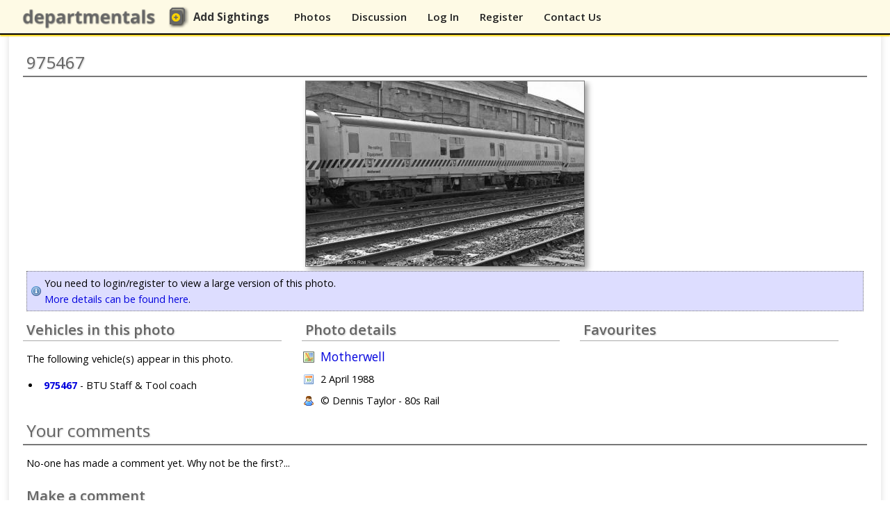

--- FILE ---
content_type: text/html; charset=UTF-8
request_url: https://www.departmentals.com/photo/975467
body_size: 2350
content:
<!DOCTYPE html>
<html lang="en">
<head>
<meta http-equiv="content-type" content="text/html; charset=iso-8859-1" >


<link rel="stylesheet" media="screen" href="/assets/css2025/style.css?v=25e30">

<link rel="stylesheet" media="print" href="/assets/css2018/print.css?v=325e30">
<link rel="stylesheet"  href="/assets/js/mgnfc/s.css?v325e30">


<meta name="twitter:card" content="summary_large_image" />
<meta name="twitter:site" content="@departmentals" />
<meta name="twitter:title" content="975467 - departmentals.com" />
<meta name="twitter:description" content="Photo of 975467 at Motherwell on 2 April 1988. Copyright &copy; Dennis Taylor - 80s Rail" />
<meta name="twitter:image" content="https://www.departmentals.com/uploads/photo/975467.jpg" />

<meta property="og:site_name" content="departmentals.com" />
<meta property="og:url" content="https://www.departmentals.com/photo/975467" />
<meta property="og:title" content="975467 - departmentals.com" />
<meta property="og:image" content="https://www.departmentals.com/uploads/photo/975467.jpg" />
<meta property="og:description" content="Photo of 975467 at Motherwell on 2 April 1988. Copyright &copy; Dennis Taylor - 80s Rail" />


<meta name="theme-color" content="#FAD300">
<meta name="msapplication-navbutton-color" content="#FAD300">
<meta name="apple-mobile-web-app-status-bar-style" content="#FAD300">



<meta name="viewport"  content="width=device-width,  minimum-scale=1.0, maximum-scale=1.0,user-scalable = no" />
<meta name="format-detection" content="telephone=no" />




<link rel="alternate"		href="http://www.departmentals.com/feed.xml"	type="application/rss+xml" title="departmentals.com" >
<link rel="shortcut icon"	href="/favicon.ico" type="image/x-icon" >
<title> 975467 &laquo; Test Trains, Departmental railway stock &amp; Internal Users - departmentals.com</title>
<script type="text/javascript">

  var _gaq = _gaq || [];
  _gaq.push(['_setAccount', 'UA-371020-3']);
  _gaq.push(['_setDomainName', 'departmentals.com']);
  _gaq.push(['_trackPageview']);

  (function() {
    var ga = document.createElement('script'); ga.type = 'text/javascript'; ga.async = true;
    ga.src = ('https:' == document.location.protocol ? 'https://ssl' : 'http://www') + '.google-analytics.com/ga.js';
    var s = document.getElementsByTagName('script')[0]; s.parentNode.insertBefore(ga, s);
  })();

</script>

</head>
<body class="p_aPhoto">



<a href="#content" id="skip">skip to content</a>

<hr />

<div id="top">
<header><div class="inner">
<div class="grid g02">
	<a class="logo sprite" title="return to departmentals.com homepage" href="/">departmentals.com</a>
        <a href="#" id="pull_menu" class="no-desktop pull sprite icon_menu" title="view menu" data-target="dropdown-menu">menu </a>
    <a href="/submit" id="pull_submit" class="pull sprite icon_add" title="add your sightings" data-target="dropdown-submit"><span>add your </span>sightings</a>
    <a href="/user" id="pull_userx" class="pull sprite icon_user" title="your sightings &amp; account">your account</a>
    </div>

 

 <nav class="grid g10">
<ul class="nav grid g10 ">
    <li class="nav-item nav-item__add  nav-log no-mobile"><a href="/submit"  class="nav-link nav-link__add" title="click here to add your sightings">Add Sightings</a></li>
	
    <li class="nav-item"><a href="/photos"  class="nav-link" title="view photos">Photos</a>
    	    </li>
	
	
    <li class="nav-item"><a href="/forum"  class="nav-link" title="discussion">Discussion</a>          </li>
	    <li class="nav-item"><a href="/user"  class="nav-link" title="Contact us">Log In</a>
    <li class="nav-item"><a href="/register"  class="nav-link" title="Contact us">Register</a>
         <li class="nav-item"><a href="/contact"  class="nav-link" title="Contact us">Contact Us</a>
	

	 
     
   
        
</ul>
</nav>
</div>
</header>

</div>








<div id="body">
<div id="content-box">



<div id="content">

<h2>975467</h2>
<div class="ni"><img src="/medium/975467.jpg?" alt="Photo of 975467 at Motherwell"><img src="/medium/975467.jpg?" id="spacer" style="opacity:0" /></div>


<p class="messagebox information">You need to login/register to view a large version of this photo.<br/>
<a href="/register" title="Register or login">More details can be found here</a>.</p>









<div class="third"><h3>Vehicles in this photo</h3>
  <p>The following vehicle(s) appear in this photo.</p>	
	<ul class="nice">
	<li><a href="/departmental/975467"><strong>975467</strong></a> - BTU Staff & Tool coach</li></ul>        
    </div>

















<div class="third">
<h3>Photo details</h3>
<ul class="userlist">
  
  
  
  
  
  
  
  
    <li class="li_location" title="This photo was taken at "><a href="/sightings-at/49144">Motherwell</a></li>
  
  
  
  
  
  
  <li class="li_date">2 April 1988</li>
  <li class="li_author" title="This photo was taken by Dennis Taylor - 80s Rail">&copy; Dennis Taylor - 80s Rail</li>
  
</ul>










</div>
<div class="third"></div>
<div class="third">
<h3>Favourites</h3>

</div>
<hr />

<h2>Your comments</h2>

<p>No-one has made a comment yet.  Why not be the first?...</p>



<hr />

<div id="make-comment">

<h3>Make a comment</h3>

<p class="messagebox information">You need to login/register to post a comment.<br/>
<a href="/register" title="Register or login">More details can be found here</a>.</p>
<div class="clear"></div>

</div><div class="clear"></div>
</div>

</div>

</div>

<hr>


<div id="footer"><div class="inner">
	<ul>
    	<li class="h">Lists</li>
		<li id="nav_updates"><a href="/updates" title="View recently updated vehicles">Website Updates</a></li>
		<li id="nav_additions"><a href="/units" title="A list of unit formations">Unit Formations</a></li>
    </ul>
    <ul>
    	<li class="h">Other Pages</li>
        <li><a href="/comments" title="View comments left on photos &amp; news">Comments</a></li>
    </ul>
    <ul>
    	<li class="h">Follow Us</li>
		<li class="footer-item"><a href="https://bsky.app/profile/departmentals.com" title="follow me on bluesky" target="_blank">BlueSky</a></li>
    	
    </ul>
	

	
    <ul>
    	<li class="h">About Us</li>
		<li><a href="/contact" title="contact us">Contact Us</a></li>

		<li><a href="http://ontrackplant.com/donate" target="_blank" title="help with the website costs by donating">Donate</a></li>
		<li><a href="/copyright" title="copyright information">Copyright Information</a></li>
       
	</ul>
	<div class="clear"></div>
	
	<div class="clear"></div>
            <p ><strong>&copy; departmentals.com 2002 - 2026</strong>. Part of the <a href="http://railwaywebsites.com" rel="nofollow">Railway Websites</a> network:
            <a href="http://ontrackplant.com" title="Don-track plant, road-railers, trailers, attachments, cranes, stoneblowers">ontrackplant.com</a> / 
            <a href="http://trainlogger.co.uk" title="The online train spotting database">trainlogger</a>.
            </p>
	
</div></div>

<script type="text/javascript" src="//ajax.googleapis.com/ajax/libs/jquery/1.7.2/jquery.min.js"></script>








<script type="text/javascript" src="/assets/js/jquery.tagsinput.js"></script>

<script>
$(document).ready(function(){
	
	
	
	/* tag input - requires jquery.tagsinput */
$('#obs_0').tagsInput({
	width:'98%',
	height:'200px',
	defaultText:'type a number'
});
	
	/*menu */
	var pull = $('.icon_menu');
	menu = $('nav');
	menuHeight = menu.height();
	
	$(pull).on('click', function(e) {
		e.preventDefault();
		menu.slideToggle();
	});
});	
	</script>


</body>
</html>


--- FILE ---
content_type: text/css
request_url: https://www.departmentals.com/assets/css2025/style.css?v=25e30
body_size: 8167
content:
@import url(//fonts.googleapis.com/css?family=Open+Sans:300,400,500,600,700);
@media only screen and (min-device-width :320px) and (max-device-width :524px){html{-webkit-text-size-adjust:100%}
}
*,:after,:before{-moz-box-sizing:border-box;
-webkit-box-sizing:border-box;
box-sizing:border-box;
margin:0;
padding:0}
@media (-webkit-min-device-pixel-ratio:2),(min-resolution:192dpi){body h1{background:url(/assets/images/logo_mobile@2.png) 0 50% no-repeat;
background-size:300px 46px}
}
*{margin:0;
padding:0}
body{background:#fff;
color:#000;
font-family:'Open Sans',Helvetica,Arial;
font-size:75%;
margin:0}
#body{background-color:#fff;
margin:0 auto;
text-align:left;
width:100%;
padding:10px}
a{color:#00d;
text-decoration:none;
-webkit-transition:color .2s ease-in,background-color .2s ease-in;
transition:color .2s ease-in,background-color .2s ease-in}
a:hover{color:#000;
text-decoration:none}
a img{border:1px solid #333}
/*img {pointer-events: none;}*/


/*xa:hover img{border-color:#000}*/



form{display:inline}
h2,h3,h4,h5,h6{color:#666;
clear:both;
padding:0 5px;
text-shadow:1px 1px 2px #ccc,0 0 4px #fff}
li,p{padding:0 5px}
h2{border-bottom:2px solid #777;
font-size:1.7em;
margin:0 0 5px 0;
font-weight:400}






h3{font-size:1.4em;
font-weight:600;
margin:0 0 5px 0;
padding-top:5px;
color:#666;
border-bottom:1px solid #aaa}
h4{font-size:1.2em;
margin:1em 0 0 0;
font-weight:700}



.h2{border-bottom:1px solid #eee;

font-size:1.2rem;

margin:20px 0 5px 0;

font-weight:400}


img{border:1px solid #777}
p{margin:1em 0}
ol,ul{list-style:none;
margin:0;
padding:0}
p.ob{margin:2px 0;
padding:0;
color:#090}
h1{background:url(/assets/images/logo_mobile.png) 0 50% no-repeat;
height:46px;
display:block;
margin:0;
padding:0;
width:100%}
h1 a{overflow:hidden;
text-indent:-9999px;
display:block;
width:100%;
height:100%}

header{background:#fefae5;
border-bottom:2px solid #000;
box-shadow:0 2px 2px #fad300;
height:46px;
margin:0;
padding:0 0;
width:100%;
z-index:5}
.sprite{background-image:url(/assets/images/sprites_2016.png);
background-repeat:no-repeat;
background-size:210px 300px}
.logo{background-image:url(/assets/images/logo_2017.png);
background-position:3px 50%;
direction:ltr;
float:left;
height:46px;
margin:0;
overflow:hidden;
text-indent:-999px;
width:100%;
max-width:170px;
background-size:100% auto}

nav{background:#fefae5;
border-bottom:2px solid #fad300;
box-shadow:0 0 3px #999;
display:none;
font-weight:300;
margin:0;
padding:10px;
width:100%;
z-index:5;
position:absolute;
top:45px}

.nav{clear:both;display:flex;gap:12px;flex-wrap:wrap;padding:8px 0 0}

.nav-item{

border:1px solid #bbb;
box-shadow:-2px 2px 4px #bbb;
background:#fff;
display:block;
font-size:.95rem;
padding:4px 6px;
position:relative;
margin:0;
color:#222;
 width:calc(50% - 6px); 
}

.nav-log{color:#000;
font-weight:700;border:2px solid #fad300}

.nav-link{font-weight:700;
color:inherit;
color:#000;
padding:4px;border-bottom:1px solid #ddd;}


.nav-log .nav-link {border:none;}

.sub-item{display:block;
padding:3px 4px;
margin:0;
font-size:.85rem;
color:#222;
position:relative}
.sub-header{font-weight:600;
color:#000}
.sub-link{color:inherit}
.sudiv{margin-top:7px}
.nav a{display:block}
.ubasic .link-upgrade{color:#aaa;
font-style:italic}
.user0 .link-upgrade{color:#c0392b;
font-style:italic}
.nav-uu a{font-weight:600;
color:#000}
.pull{border-left:1px solid #fff;
color:#000;
direction:ltr;
display:block;
float:right;
height:44px;
line-height:44px;
overflow:hidden;
text-indent:-999px;
transition:opacity .4s ease-in-out,color .3s ease-in-out;
width:40px;
position:relative}
.on,.pull:hover{opacity:.8;
color:#fff}
.icon_add{background-position:-4px -88px}
.icon_menu{background-position:-2px -132px}
.icon_user{background-position:-2px -176px}
.notification{background:red;
color:#fff;
font-weight:700;
font-size:11px;
display:block;
padding:0 2px;
position:absolute;
top:4px;
right:5px;
line-height:14px;
box-shadow:0 0 2px #000;
min-width:14px;
border-radius:6px;
text-align:center;
text-indent:0}
#footer{border-top:2px solid #ccc;
text-align:left;
font-weight:400;
padding:20px;
clear:both;
font-size:1.1em;
background:#eee}
#content{font-size:1.2em;
line-height:1.6;
padding:0 0;
margin:0 0;
zoom:1}
.thumb{display:inline;
width:100px}
.photo img,.photobox img,.thumbs img{width:100%;
height:auto}

.thumbs img {height:80px;object-fit:cover;}


img:hover{box-shadow:0 0 5px #fad300}
.padding-all{padding:4px}
.g0p{width:33%;
float:left}
.g0n{width:50%;
float:left}
ul.links{margin:1em 0}
ol.stats{padding:10px 25px}
ul.nice{padding:0 25px}
ol.stats li,ul.nice li{list-style:disc}
ul.links li#company_98{margin-top:1em}
ul.links li#company_0{margin-bottom:1em}
.article{margin:1em 0 2em 0}
.article.s0,li.status_0,p.status_0,tr.status_0{background-color:#fff0f0;
color:#903;
margin:0;
padding:0 10px;
font-style:italic}
.banner{clear:both;
text-align:center;
background-position:50% 50%;
background-size:100% auto}
.banner-image{width:100%;
height:auto;
border:none;
border-bottom:2px solid #fad300}
.banner-heading{color:#009;
font-size:1.6rem;
margin:10px}
.banner-text{color:#009;
font-size:1.1rem;
line-height:1.6;
margin:10px}
.banner-overlay{padding:10vh 0;
display:block;
margin:0;
border-bottom:1px solid #000;
background:#000;
background:-moz-linear-gradient(180deg,rgba(0,0,32,.4) 1%,rgba(0,0,0,.69) 100%);
background:-webkit-linear-gradient(180deg,rgba(0,0,32,.4) 1%,rgba(0,0,0,.69) 100%);
background:linear-gradient(180deg,rgba(0,0,32,.4) 1%,rgba(0,0,0,.69) 100%)}
.banner-title{color:#fff;
font-size:1.6rem;
font-weight:600;
text-shadow:0 0 3px #000;
border:none;
margin:0}
.banner-sub{color:#fff;
font-size:1.1rem;
font-weight:400;
text-shadow:0 0 3px #000;
margin:0}
.banner+#content>div .bx,.banner+#content>div .xnews-image-box,.banner+#content>div p.date,.banner+#content>div>h2:first-child{display:none}
.photobox,fieldset{background-color:#f3f3f3;
border-width:1px 0;
border-style:solid;
border-color:#aaa;
padding:3px 6px 6px;
margin:0 0 5px 0}

#submitform > .grid_row {background:#f3f3f3;padding:10px;margin:1em 0;}
.submitform22 {border:none;}

label{display:block;
font-size:1.1em;
line-height:1.6em;
font-weight:700;
margin:8px 0 0 0;
clear:both}
td label{font-weight:300;
font-size:8px;
margin:0 0 4px 0;
line-height:1}
input,select,textarea{border:1px solid #999;
color:#113;
font-family:'Open Sans',Arial,Helvetica,sans-serif;
font-size:1.1em;
font-weight:400;
margin:0 0 3px 0;
padding:5px;
width:100%;
float:right;
box-sizing:border-box;
-moz-box-sizing:border-box;
-webkit-box-sizing:border-box;
border-radius:2px;
-webkit-transition:all .3s ease;
transition:all .3s ease}
textarea{height:150px}
#in_article{height:400px}
input:focus,select:focus,textarea:focus{box-shadow:0 0 5px #000;
border-color:#fad300}

#submitform textarea{height:150px}

input[type=checkbox]{width:auto;
border:auto;
padding:0;
margin:0}
input[type=submit]{float:right;
font-weight:400;
width:auto;
background:#999;
border-radius:0;
margin:5px 0 5px 10px;
clear:both;
color:#fff;
cursor:pointer;
border:0;
-webkit-appearance:none;
padding:3px 5px}
input[type=submit]:hover{background:#000}
input[type=SEARCH]{-webkit-appearance:none}
button{background-position:5px 50%;
background-repeat:no-repeat;
border:0;
background-color:#999;
cursor:pointer;
font-weight:400;
color:#fff;
padding:3px 5px}
button:hover{background-color:#000}
button.email{background-image:url(/assets/images/icons/email.png);
padding:5px 5px 5px 25px}
button.needs{background-image:url(/assets/images/icons/find.png);
padding:5px 5px 5px 25px}
button.faves{background-image:url(/assets/images/icons/photos.png);
padding:5px 5px 5px 25px}
button.submit{background-image:url(/assets/images/icons/report.png);
padding:5px 5px 5px 25px;
float:right;
margin:5px 0 5px 10px;
clear:both}
.btn-danger{background-color:#a00}
.btn-good{background-color:#0a0}
input[type=submit]:disabled{background:#900}
.messagebox{clear:both}




/* search */

.searchbox {border:1px solid #999;border-radius:6px;background:#fff;padding:3px;margin:0 0 4px 0;}
.input__search {float:left;width:calc(100% - 36px);border:none;margin:3px 0}
.button__search {float:right;overflow:hidden;text-indent:-999px;width:32px;background-color:#fff;border:0px solid #289ad0;height:32px;margin:0;background-position:-8px -267px;cursor:pointer;}





.decline,div.af-0{background-color:#fee;
border:1px solid #800}
label.friend{width:97%;
float:right;
clear:right;
margin:0;
text-align:left;
padding:0 0 3px 0;
font-weight:400}
label.friend input{width:auto;
float:none;
margin:3px 10px 0 0}
#admin p.hint,#form_comments p.hint,#form_sightings p.hint{float:right;
width:100%;
margin:2px 0 0;
clear:both;
font-size:.9em;
padding:0;
color:#777;
font-style:italic}
#admin div{width:100%;
float:right;
clear:both}
.decline input:focus,.decline textarea:focus{border-color:#d00;
box-shadow:0 0 5px #a00}
table{border-width:1px 0;
border-style:solid;
border-color:#777;
color:#000;
font-size:1.1em;
font-weight:400;
margin:1em 0;
border-collapse:collapse;
width:100%}
th{background-color:#777;
color:#fff;
font-weight:700;
text-align:left;
padding:3px 2px}
td{margin:0;
padding:5px;
border-bottom:1px solid #777;
line-height:1.4em;
vertical-align:top}
td.checkbox{width:12px;
text-align:center}
td.photo{width:65px;
padding:5px 0;
text-align:center}
.number{font-size:1.3em;
font-weight:400}
.prefix{display:none}
td.sightings{width:40%}
tr.show_all td{text-align:center;
font-weight:700;
background:#eef}
table tr.row-selected{background-color:#aaf}
tr{background-color:#f9f9ff}
tr.seen{background-color:#e9ffe9}
tr.status_0{background-color:#ffe9e9}
tr.orange{background-color:#fff4e9}
tr.unseen{background-color:#ffe9e9}
tr.unseen.ever{background-color:#fdd}
tr.error{background-color:#fdd}
tr td.x{background-color:#fdd;
color:#900;
font-weight:700}
tr.dnu1{color:#a00}
tr.dnu1t td{color:#a00;
font-weight:700}
tr.row-more{overflow:hidden;
background:#eef;
padding:0;
cursor:pointer}
tr.row-more td,tr.row-more:hover td{padding:0;
height:1px;
border-bottom:1px solid #ccc}
tr.row-more span{display:none}
tr:hover{background-color:#ccc}
tr:hover td{border-bottom:1px solid #000;
border-top:1px solid #000}
h3.tag-heading{clear:both;
margin:1em 0 0 0;
padding-top:1em}
ul.tag-cloud,ul.tag-cloud li{list-style:none;
padding:0}
ul.tag-cloud{margin:0 5px 8px 5px}
ul.tag-cloud li{margin:0 8px;
float:left;
line-height:2.9em;
height:2.9em;
display:inline;
font-size:1em}
ul.tag-cloud li a{font-weight:400}
ul.tag-cloud li.w0 a{font-size:1.1em}
ul.tag-cloud li.w1 a{font-size:1.4em}
ul.tag-cloud li.w2 a{font-size:1.7em}
ul.tag-cloud li.w3 a{font-size:2em}
ul.tag-cloud li.w4 a{font-size:2.3em}
ul.tag-cloud li.w5 a{font-size:2.6em}
.azure{border-width:1px 0;
border-style:solid;
border-color:#999;
background-color:#ffd;
padding:5px;
font-weight:700;
margin-bottom:1em}
.azure li{padding-left:24px;
line-height:16px;
font-weight:400;
padding:3px 3px;
display:inline;
margin-right:12px}
label em{color:#00b}
label em u,p.hint u{color:#b00}
.news-image{background:#777;
color:#fff;
text-align:right}
.news-image p{font-size:.9em;
margin:0}
.news-image p a{color:#fff}
.home-news-image img{border:1px solid #777;
max-width:100%;
height:auto;
box-shadow:0 0 4px #ccc}
.news-image img,.ni img{border-width:1px 0;
border-style:solid;
border-color:#777;
width:100%;
height:auto;
box-shadow:0 0 4px #ccc}
.ni{text-align:center;
box-shadow:0;
position:relative;
overflow:hidden}
.ni img#spacer{position:absolute;
top:0;
left:0;
width:100%;
height:400px;
z-index:2;
border:0}
#content div.ni img#photograph.loggedout{width:300px}
td.edit{padding-left:25px;
border-width:1px}







/* items */



#recent_n2 {background:#fefae5;padding:10px;margin:10px -10px}



	.item {margin:0;border:1px solid #bbb;xborder-radius:4px;-webkit-transition:all 0.2s ease-in;transition:all 0.2s ease-in;display:block;color:#000;position:relative;height:100%;background:#fff;overflow:hidden;box-shadow:-2px 2px 4px #bbb;padding:0!important;;line-height:1.2}

	.item:hover {border-color:#777;color:#777;}

	.item__0 {border-color:#c0392b;}

	.item-image {width:100%;height:125px;object-fit:cover;border:none;border-bottom:1px solid #bbb; -webkit-transition:-webkit-filter 0.2s ease-in;transition:filter 0.2s ease-in; display:block;}

	.item-image__fade1 {-webkit-filter: grayscale(75%);  

	filter: grayscale(75%);}	
	.item-image__fadetl {border-color:#289ad0!important;  }

/*	.item:hover .item-image {-webkit-filter: grayscale(100%);  

	filter: grayscale(100%);}

*/

	.item-image__news {position:relative;}

.item__compact {height:auto;}
.item__compact span {position:absolute;top:0;left:0;right:0;bottom:0;color:#fff;background:rgba(0,0,0,0.5);}	

.item__compact	.item-image__fade1 {-webkit-filter: grayscale(95%);  	filter: grayscale(95%);}		



	.item-title {display:block;line-height:100px;background:rgba(0,0,0,0.5);z-index:2;color:#fff;position:relative;font-size:1.6rem;padding:0 10px;font-weight:bold;}

	.item-text {padding:10px 15px;display:block;font-size:0.8rem;line-height:1.4}

	.item-text b {font-size:1rem;}

	


p.messagebox,tr.warning td{border-color:#777;
background:#ffd;
border-style:dotted;
border-width:1px;
font-weight:400;
padding:5px 25px;
margin:0 5px 5px}
.messagebox.new{background:url(/assets/images/icons/new.png) 5px 50% no-repeat #fff}
.messagebox.copyright{background:url(/assets/images/glyphicons/glyphicons_000_copyright_otp.png) 5px 10px no-repeat #fdd;
padding-left:35px}
.messagebox.comments{background:url(/assets/images/icons/comments.png) 5px 50% no-repeat #fff}
.messagebox.information{background:url(/assets/images/icons/information.png) 5px 50% no-repeat #ddf}
.messagebox.readme{background:#ffc;
font-weight:400;
font-family:Georgia,"Times New Roman",Times,serif;
text-shadow:1px 1px 1px #fff;
text-align:justify;
box-shadow:3px 3px 3px #ccc;
padding:7px 12px;
font-style:italic;
border-radius:10px}
.messagebox.sightings{background:url(/assets/images/icons/report.png) 5px 50% no-repeat #ffc}
.messagebox.editor,td.edit{background:url(/assets/images/icons/user_edit.png) 5px 50% no-repeat #ff9;
font-weight:700}
.messagebox.notseen{background:url(/assets/images/icons/report.png) 5px 50% no-repeat #fdd;
border-color:#700}
.messagebox.help{background:url(/assets/images/icons/information.png) 5px 50% no-repeat #ffc}
.messagebox.login{background:url(/assets/images/icons/lock.png) 5px 50% no-repeat #ffc}
.messagebox.good{background:url(/assets/images/icons/good.png) 5px 50% no-repeat #dfd;
border-color:#070}
.messagebox.warning,tr.warning td{background:url(/assets/images/icons/warning.png) 5px 50% no-repeat #fdd;
border-color:#700}
.messagebox.admin{background:url(/assets/images/icons/user_1.png) 5px 50% no-repeat #ffd}
.messagebox.getstarted{background:url(/assets/images/icons/information.png) 5px 50% no-repeat #ffd}
.messagebox.rradmin{background:url(/assets/images/icons/user_rr.png) 5px 50% no-repeat #ffd}
.messagebox.map{background:url(/assets/images/icons/map.png) 5px 50% no-repeat #ffd}
.messagebox.updated{background:url(/assets/images/icons/user_edit.png) 5px 50% no-repeat #fed;
border-color:#ccc}



div.help{border-color:#777;
border-style:dotted;
border-width:1px 0;
padding:5px 25px;
font-size:1.2em;
background:url(/assets/images/icons/information.png) 5px 8px no-repeat #ffe}
div.help p{margin:0 0 1em 0}
ul.riv{margin:0;
padding:0;
font-size:1.1em}
ul.contact{margin:0;
padding:0;
font-size:1.2em}
ul.contact li,ul.riv li{margin:1em 0;
padding:0 2px 0 27px;
line-height:16px;
list-style:none;
background-repeat:no-repeat}
ul.userlist li a{display:block;
font-size:1.2em}
.userlist li{margin:1em 0;
padding:0 5px;
line-height:16px;
list-style:none}
li.count_0{background-color:#fee;
color:#600;
border:1px dotted #f66;
padding:3px 5px}
li.count_1{background-color:#ffd;
color:#333;
border:1px dotted #ff6;
padding:3px 5px}
ul.comments,ul.forum{border-top:1px solid #ccc;
clear:both}
p.date{font-size:.8em;
margin:0}
div.forumpost div.meta{color:#777;
font-weight:700}
div.forumpost p,li.comment p{padding:0;
margin:0 0 1em 0}
p.posted{font-size:11px;
font-weight:700;
color:#777}
ul.forum{margin:0 0 1em 0}
div.forumpost,li.comment,ul.forum li{padding:5px;
border-bottom:1px dotted #ccc}
li.sticky-1{font-weight:700;
background-color:#eef}
.comment.st0,div.status-0,ul.forum li.status-0{background-color:#fee;
color:#900}
div.forumpost h4,li.comment h4,ul.forum h4,ul.forum p{margin:0;
padding:0}
li.age-0 h4,li.age-1 h4,li.age-2 h4,li.age-3 h4,li.replies-0.status-1 h4{background:url(/assets/images/icons/new.png) no-repeat right 50%;
padding-right:20px}
ul.forum li.sticky-1 h4{background:url(/assets/images/icons/sticky.png) no-repeat right 50%;
padding-right:20px}
ul.forum li.res-10 h4{background:url(/assets/images/icons/lock.png) no-repeat right 50%;
padding-right:20px}
ul.forum li.res-11 h4{background:url(/assets/images/icons/lock_open.png) no-repeat right 50%;
padding-right:20px}
div.forumpost div.meta p.user_1,div.forumpost div.meta p.user_2,div.forumpost div.meta p.user_rr,li.ben h4,li.rr h4,li.vince h4{font-size:1em;
padding-left:20px!important;
line-height:16px;
font-size:.8em}
li.vince h4,p.user_1{background:url(/assets/images/icons/user_1.png) no-repeat 0 50%}
li.ben h4,p.user_2{background:url(/assets/images/icons/user_2.png) no-repeat 0 50%}
li.rr h4,p.user_rr{background:url(/assets/images/icons/user_rr.png) no-repeat 0 50%}
#submitform textarea{height:200px}
div.adder{clear:both;
text-align:right;
font-weight:700;
font-size:1.3em}
div.adder a{background:url(/assets/images/icons/add.png) no-repeat right 50%;
padding-right:20px;
line-height:24px;
margin:0}
.submitform{display:none}
#submit_0,#submit_1,#submit_2{display:block}
#adminmenu,#skip,body.aPhoto li.status_0,div#country_box,div#country_box *,hr,legend,p.nds{display:none}
.clear{clear:left}
div.clear{zoom:1;
clear:both;
margin:0;
height:0}
#welcome{border-bottom:1px solid #999;
font-size:1.2em}
#welcome h2{padding:5px}
ul.alpha{padding:0 5px;
margin:0 0 10px}
ul.alpha li{display:inline;
padding:2px 2px;
float:left}
ul.alpha li#thisyear,ul.alpha li.active{background:#ddd;
font-weight:700}
ul.alpha #thisyear a,ul.alpha li.active a{color:#000}
ul.alpha:after{clear:both;
margin:10px 0 0 0}
blockquote{font-style:italic;
background:#f2f2f2;
padding:1px 5px}
div#commentarea{display:none}
div.facts span{color:#fff;
font-size:1px;
width:1px;
overflow:hidden}
#revisions ins{background:#dfd;
color:#070;
font-weight:700}
#revisions del{background:#fdd;
color:#700;
font-weight:700}
#sighting-form{display:none}
#loginbox .field{width:50%;
float:left}
#loginbox .field input[type=text]{width:98%}
#loginbox #lgn{clear:both}
p.obl,p.obt,p.obx{padding:4px 4px 4px 24px;
margin:5px 3px 0 0;
border-top:1px dashed #77f}
p.obl{background:url(/assets/images/icons/calendar.png) 2px 50% no-repeat}
p.obt,p.obu{background:url(/assets/images/icons/report.png) 2px 50% no-repeat}
p.obux,p.obx{background:url(/assets/images/icons/cross.png) 2px 50% no-repeat}
p.obux,tr.seen p.obu{padding:4px 4px 4px 24px;
margin:0 3px 0 0}
p.obux{color:#a00;
font-weight:700}
p.obu{color:#030}
#admin{border:1px solid #999;
box-shadow:0 0 3px #ccc}
ul.photos-m{margin:1em 0}
ul.photos-m li{display:inline}
ul.photos-m li img{width:auto!important;
height:auto;
border:5px solid #fff;
box-shadow:0 0 3px #666;
margin:7px}
#sightinglist p{margin:0 7px;
padding:0}
p.highlight_need{background:#fdd;
padding:3px 5px;
text-shadow:0 0 2px #faa;
margin:4px 0;
border-radius:3px}
p.highlight_1_1{background:#ffc;
padding:3px 5px;
text-shadow:0 0 2px #ff0;
margin:4px 0;
border-radius:3px}
p.highlight_0{font-style:italic;
opacity:.7}
p.highlight_3{background:#fee;
padding:3px 5px;
margin:4px 0;
border-radius:3px}
i.h{overflow:hidden;
display:inline-block;
width:1px;
text-indent:-9999px;
color:#fff;
font-size:1px;
position:absolute;
bottom:0;
left:0}
.facts strong{display:block}
.facts strong:after{margin-left:5px}
.facts p{margin:5px 0}
#content ul.thumbs li.thumb11{display:block}
#content ul.thumbs li.thumb11 img{width:99%;
max-width:100%;
height:auto}
p.filtering{background:url(/assets/images/icons/table_gear.png) no-repeat 0 50%;
padding-left:25px}
.h{font-weight:700;
padding:5px 0}
.you{background:#ffc;
border-color:#777}
#content img#preview{max-width:300px;
width:100%;
border:1px solid #999;
margin:10px 0}
.facts a{border-bottom:1px dotted #77f}
.facts a:hover{border-bottom:1px solid #000}
#maincats i{display:block;
font-size:10px;
padding:1px 5px}
#welcome{background-position:50% 50%;
padding:5px}
#welcome h2{margin:5px;
padding:5px 10px;
background:#fff;
background:rgba(255,255,255,.9);
border:1px solid #777;
text-align:left;
word-spacing:-1px;
box-shadow:0 3px 9px #777;
font-size:1.2em;
font-weight:400}
div.fourth div.c2a{padding:1em;
box-shadow:0 0 8px #ddf;
background:#f1f1ff;
margin:5px;
border:1px solid #ccc}
div.fourth .c2a p{padding:0;
margin:0 0 3px 0;
text-align:center;
font-size:1em;
line-height:1.3}
.c2a h4{border:0;
margin:0 0 3px 0;
line-height:30px;
padding:25px 0 0 0;
font-size:1em;
color:#777;
background-repeat:no-repeat;
background-position:50% top;
text-align:center}
#c2a-reg h4{background-image:url(/assets/images/glyphicons/glyphicons_003_user.png);
color:#000;
background-position:50% 3px}
div.fourth div#c2a-reg{background:#ffd;
color:#000;
box-shadow:0 0 8px #ffd}
#c2a-photo h4{background-image:url(/assets/images/glyphicons/glyphicons_011_camera_otp.png);
background-position:50% 3px}
#c2a-notes h4{background-image:url(/assets/images/glyphicons/glyphicons_039_notes_otp.png)}
#c2a-conv h4{background-image:url(/assets/images/glyphicons/glyphicons_058_truck_otp.png)}
li.b{font-weight:700}
p#sighting_validation{display:none}
li.stats_1{background-image:url(/assets/images/1x1.gif);
background-repeat:no-repeat;
border-right:1px dotted #aaf;
border-top:1px solid #fff;
border-bottom:1px solid #fff}
li.stats_1.percent_100{font-weight:700;
color:#999999900;
background-image:url(/assets/images/1x100.gif)}
div.friends{background:#ff6;
clear:both;
padding:5px 5px;
box-shadow:0 0 5px #000;
margin:10px 0}
div.friends label{margin:0;
float:none}
#email_watchlist p{padding-left:45px}
.ew0 p{background:url(/assets/images/glyphicons/glyphicons_124_message_plus_otp.png) 5px 5px no-repeat}
.ew1 p{background:url(/assets/images/glyphicons/glyphicons_125_message_minus_otp.png) 5px 5px no-repeat}
#email_watchlist button{float:right}
.ffs_br{width:33%;
float:left;
text-align:center}
img.ffs{width:100%;
max-width:400px;
height:auto}
.grid_row:after{content:"";
display:table;
clear:both}
 a.dl {color:#003;
border-bottom:1px dashed #aaa;
display:inline!important;
}




/* tagger */

.tagsinput { border:1px solid #009; background: #FFF;margin:3px 0 8px 3px; padding:4px; width:98%; height:190px; overflow-y: auto;float:right;}
.tagsinput span {max-width:400px;}
.tagsinput .tag {border-radius:3px; display: block; float: left; padding:4px; text-decoration:none; background: #fad300; color: #000;  margin:0 5px 5px 0;  max-width:400px;transition:background 0.3s ease-in;position:relative;font-size:1rem;font-weight:400;height:auto;line-height:1.2}
.tagsinput .tag a {position:absolute;top:0;right:0; font-weight: bold; color: #fff; text-decoration:none; font-size: 9px; padding:0 2px } 
.tagsinput .tag:hover {background:#d9534f;}

.tagsinput input { width:150px; margin:0 5px 5px 0;  border:1px solid transparent; padding:3px 5px; background: transparent;    margin-right:5px; margin-bottom:5px; }
.tagsinput input:focus {box-shadow:none;}
.tagsinput div { display:block; float: left; } 
.tags_clear { clear: both; width: 100%; height: 0; }
.not_valid {background: #d9534f; color: #fff;}





.flex_row {

	display: -webkit-flex; /* Safari */

    display: flex;

}
.flex_wrap {
	
gap:12px;
-webkit-gap:12px;
	-webkit-flex-wrap:wrap;

	flex-wrap:wrap;	
 }

.flex_row  .grid {width:100%;}
.flex_row .h2 {font-weight:600;border-color:inherit;width:100%;min-width:100%;margin:0}

@media only screen and (min-width:520px){
	
	
	.flex_row  .grid {width:calc(50% - 6px);}

}
	
	@media only screen and (min-width:768px){body{margin:50px 0 0 0}
.inner{min-width:700px;
max-width:1400px;
width:95%;
margin:0 auto;
position:relative}
#body{min-width:700px;
max-width:1400px;
width:98%;
margin:0 auto;
padding:0 0 20px;
box-shadow:0 0 10px #ddd}
#content{padding:20px}
#top{position:fixed;
top:0;
width:100%;
z-index:9}
header{height:50px;
padding:0 0}
.logo{background-position:-5px 50%;
height:50px;
max-width:200px}
nav{border:none;
position:relative;
top:auto;
display:block;
height:50px;
padding:0;
background:0 0;
box-shadow:none;
margin:none;
transition:none;}
.nav{clear:none;
border-left:0 solid #000;gap:4px;flex-wrap:none;padding:0}
.nav-item{border:none;
display:block;
	cursor:pointer;

line-height:48px;
font-size:0.9rem;
float:left;
padding:0;
position:relative;
border:none;
color:#222;
margin:0;width:auto;border:none;border-radius:0;background:none;box-shadow:none}
.nav-log{color:#333}

.nav-item:focus,
.nav-item:hover{background-color:#fff;
color:#111;cursor:pointer;}

.nav-item__add,
.nav-item__photo {background:url('/images/sprites_buttons.png?2') 0 0 no-repeat;;background-size:40px 640px;;margin-right:6px;padding-left:28px;padding-right:0;color:#333;font-weight:bold}

.nav-item__add{background-position: 0 -557px;}
.nav-item__photo {background-position: 0 -197px;}


.nav-link{color:inherit!important;
padding:0 10px;
font-weight:600;border:none}

.nav-item__add .nav-link,
.nav-item__photo .nav-link {font-weight:bold}



.nav-link:hover{text-decoration:none}
.sub{display:none;
position:absolute;
left:-1px;
top:48px;
background:#fff;
padding:7px 19px 12px;
margin:0;
width:300px;
border-width:0 2px 2px 2px;
border-style:solid;
border-color:#fff #666 #666}
.sub-item{line-height:1.8;
font-size:0.95rem;
padding:0;
color:#000}
.sub-link{color:#111!important}
.sub-link:hover{color:#333}
.nav-item:focus .sub,
.nav-item:hover .sub{display:block}
.sub2{width:600px}
.sub2 ul{width:50%;
float:left}
.user0 .link-upgrade{color:#c0392b;
font-style:italic}
.pull{display:none}

.searchbox {margin:4px 0 0 0;}

.input__search{font-size:.85rem;
margin:3px 0 0 0;
padding:4px 7px; }
div.half{float:left;
width:48%;
zoom:1}
div.third{float:left;
width:33%;
zoom:1}
div.half div,div.half fieldset,div.half h2,div.half h3,div.half p,div.half ul,div.third div,div.third fieldset,div.third h2,div.third h3,div.third p,div.third ul{margin-right:29px}
#content div.clearo{clear:both}
div.fourth{float:left;
width:25%;
zoom:1;
padding-bottom:1em}
div.fourth div,div.fourth fieldset,div.fourth h3,div.fourth p,div.fourth ul{margin-right:20px}
div.r60{float:right;
width:59%;
zoom:1}
div.l40{float:left;
width:40%;
zoom:1}
div.l60{float:left;
width:59%;
zoom:1}
div.r40{float:right;
width:40%;
zoom:1}
div.r50{float:right;
width:49%;
zoom:1}
div.l50{float:left;
width:49%;
zoom:1}
div.r52{float:right;
width:52%;
zoom:1}
.row{clear:both}
.grid{float:left}
.grid_right{float:right}
.g01{width:8.33%}
.g9th{width:11%}
.g8th{width:12.5%}
.g02{width:16.66%}
.g20{width:20%}
.g03{width:25%}

.flex_row .g03 {width:calc(25% - 9px);}

.g04{width:33.3%}

.flex_row .g04 {width:calc(33.3333% - 8px);}
.flex_row .g20 {width:calc(20% - 9.6px);}

.g40{width:40%}
.g05{width:41.66%}
.g06{width:50%}
.g07{width:58.3%}
.g08{width:66.66%}
.g03+.g08{width:73%}
.g09{width:75%}
.g10{width:83.3%}
.g11{width:91.66%}
.g12{width:100%}
.padding-right{padding-right:4.1%}
.padding-left{padding-left:4.1%}
.padding-all{padding:5px}
.margin__right{margin-right:20px}
.flex_row{display:flex}
.flex_row .c2a{height:100%}
.banner-overlay{padding:150px 70px}
.banner-title{font-size:2.4rem}
.banner-sub{font-size:1.4rem}
div.sightings{width:400px;
float:left;
clear:both}

#recent_n2 { margin:10px -20px}


#submitform > .grid_row {background:#f3f3f3;padding:10px;margin:1em -20px;}

.thumbs img {height:150px;object-fit:cover;}


.item {margin:0;}
 .item-image {height:120px;}
.g04 .item-image {height:180px;}

div#nearby,div.photos{width:450px;
float:right}
#content .azure,#content .photobox,#content div.help,#content fieldset,#content img,#content p.messagebox,#content table{border-width:1px 1px}
#content fieldset{padding:3px 15px 10px;
margin-bottom:15px}
#content fieldset.filters {padding:10px;}
#footer ul{width:22%;
float:left;
text-align:left;
padding-left:20px;
font-size:1.1em}
div.ni{text-align:center;
box-shadow:0;
position:relative;
overflow:hidden}
#content div.ni img#photograph{width:auto;
max-width:800px;
margin:1em;
z-index:1}
#content div.ni img#spacer{position:absolute;
top:0;
left:0;
width:100%;
height:800px;
z-index:99;
border:0}
#content div.ni.l60{text-align:left}
#content div.ni.l60 img#photograph{width:auto;
max-width:95%;
margin:1em;
z-index:1}
#welcome{font-size:1.2em;
background-image:url(/assets/images/welcome/97303.jpg);
background-position:50% 0;
background-repeat:no-repeat;
background-size:cover;
color:#777;
height:330px;
width:100%;
position:relative;
border-width:1px 0 1px 0;
padding:1px 0 0 0;
margin:0 0 10px}
#welcome h2{margin:15px -10px 0 -10px;
padding:10px 20px;
background:#fff;
background:rgba(255,255,255,.97);
border:1px solid #777;
border-bottom:1px solid #777;
text-align:left;
word-spacing:-1px;
box-shadow:0 3px 9px #777;
font-size:1.5em;
font-weight:400}
#welcome h2 span{font-weight:700}
#welcome p{display:none}
#welcome p#introcopyright{display:block;
margin:0;
width:auto;
background:rgba(255,255,255,.7);
float:left;
padding:5px;
font-size:11px;
border-top:1px solid #777;
border-left:1px solid #777;
border-radius:5px 0 0 0;
position:absolute;
bottom:0;
right:0}
div.azure li{padding-left:24px;
line-height:16px;
font-weight:400;
padding:3px 20px;
display:inline;
margin-right:12px}
div.azure li.i-edit{background:url(/assets/images/icons/page_edit.png) no-repeat 0 50%}
div.azure li.i-new{background:url(/assets/images/icons/page_add.png) no-repeat 0 50%}
div.azure li.i-delete{background:url(/assets/images/icons/page_delete.png) no-repeat 0 50%}
div.news-image{width:300px;
float:right;
border:1px solid #777;
margin-left:20px}
div.news-image img{border:0;
max-width:300px}
#content div.home-news-image{margin:10px 0}
div.forumpost div.meta{width:20%;
float:left}
div.forumpost div.post{width:79%;
float:right}
div.a-img{width:110px;
float:left}
div.a-text{width:500px;
float:left}
div.a-tool{width:200px;
float:right}
div.ni img{box-shadow:#999 4px 4px 8px;
width:auto;
max-width:90%}
div.azure,fieldset{border-radius:4px 4px 4px 4px}
#content .you,#content p.messagebox.editor,#content p.messagebox.favephotos,#content p.messagebox.help,#content p.messagebox.needs,#content p.messagebox.sightings{border-radius:0;
box-shadow:2px 2px 3px #ccc}
ol.stats span{font-weight:700}
.prefix,td b.number{display:inline-block}
h2,h3,h4{border-top:0;
box-shadow:none}
h3+fieldset{margin:10px 0}
ul.userlist li{margin:1em 0;
padding:0 2px 0 27px;
line-height:17px;
list-style:none;
background-repeat:no-repeat;
background-position:3px 50%}
ul.userlist.d_0 li.count_0{background-color:#fee;
color:#600;
border:1px dotted #f66;
padding:3px 2px 3px 26px}
ul.userlist.d_0 li.count_1{background-color:#ffd;
color:#333;
border:1px dotted #ff6;
padding:3px 2px 3px 26px}
li.li_websites{background-image:url(/assets/images/icons/layout_content.png)}
li.li_updates{background-image:url(/assets/images/icons/new.png)}
li.li_update{background-image:url(/assets/images/icons/email_edit.png)}
li.li_unofficial{background-image:url(/assets/images/icons/report_link.png)}
li.li_comments{background-image:url(/assets/images/icons/comments.png)}
li.li_euro{background-image:url(/assets/images/icons/user_rr.png)}
li.li_tt{background-image:url(/assets/images/icons/tt.png)}
li.li_fleet{background-image:url(/assets/images/icons/table.png)}
li.li_photos{background-image:url(/assets/images/icons/pictures.png)}
li.li_sightings{background-image:url(/assets/images/icons/report.png)}
li.li_watchlist{background-image:url(/assets/images/icons/find.png)}
li.li_favephotos{background-image:url(/assets/images/icons/photos.png)}
li.li_locations{background-image:url(/assets/images/icons/map.png)}
li.li_forums{background-image:url(/assets/images/icons/user_comment.png)}
li.li_upload{background-image:url(/assets/images/icons/picture_add.png)}
li.li_submit{background-image:url(/assets/images/icons/report_add.png)}
li.li_locationsn{background-image:url(/assets/images/icons/map_add.png)}
li.li_users{background-image:url(/assets/images/icons/user_2.png)}
li.li_admin_r{background-image:url(/assets/images/icons/edit.png)}
li.li_admin_s{background-image:url(/assets/images/icons/chart_bar.png)}
li.li_admin_d{background-image:url(/assets/images/icons/coins.png)}
li.li_admin_p{background-image:url(/assets/images/icons/pictures.png)}
li.li_admin_t{background-image:url(/assets/images/icons/tag_blue.png)}
li.li_location{background-image:url(/assets/images/icons/map.png)}
li.li_date{background-image:url(/assets/images/icons/calendar_view_day.png)}
li.li_author{background-image:url(/assets/images/icons/user_2.png)}
li.li_photopend{background-image:url(/assets/images/icons/picture_save.png)}
li.li_photodec{background-image:url(/assets/images/icons/picture_error.png)}
li.li_photoappr{background-image:url(/assets/images/icons/picture.png)}
li.li_info{background-image:url(/assets/images/icons/information.png)}
li.li_fax{background-image:url(/assets/images/icons/fax.png)}
li.li_phone{background-image:url(/assets/images/icons/telephone.png)}
li.li_email{background-image:url(/assets/images/icons/email.png)}
li.li_url{background-image:url(/assets/images/icons/url.png)}
li.li_address{background-image:url(/assets/images/icons/address.png)}
li.li_human{background-image:url(/assets/images/icons/human.png)}
li.li_computer{background-image:url(/assets/images/icons/computer.png)}
li.li_unknowns{background-image:url(/assets/images/icons/help.png)}
.userlist li.li_chart_1{background-image:url(/assets/images/icons/medal_gold_3.png)}
.userlist li.li_chart_2{background-image:url(/assets/images/icons/medal_silver_3.png)}
.userlist li.li_chart_3{background-image:url(/assets/images/icons/medal_bronze_3.png)}
#adminarea{background:#fffff1;
padding:3px 10px;
border:1px dotted #aaf}
fieldset#admin label{margin:1em 0 0 0}
.facts p{font-size:1.1em}
#loginbox{display:none}
td.photo{width:100px}
#sightinglist p.highlight_1_1,p.highlight_1_1{background:url(/assets/images/icons/star.png) 98% 50% no-repeat #ffc;
padding:3px 20px 3px 5px}
p.highlight_0.highlight_1_1{background:url(/assets/images/icons/star.png) 98% 50% no-repeat #ffc;
color:#000}
#sightinglist p.highlight_need,p.highlight_need{background:url(/assets/images/icons/find.png) 98% 50% no-repeat #fdd;
padding:3px 20px 3px 5px}
p.o a{display:none}
p.o:hover a{display:inline}
  a.dl {color:#003;
border-bottom:1px dashed #aaa;
display:inline!important;
}
 #yoursightings p.o{float:left;
margin:5px;
padding:2px 25px 2px 2px}
#yoursightings h2,#yoursightings h3{clear:left}
a.ct{float:left;
margin:3px 10px 10px 0}
ul.books{list-style:none;
margin:0;
padding:0}
ul.books li{display:block;
width:140px;
float:left;
list-style:none;
margin:0;
padding:0 0 10px 0}
#maincats{margin:0;
list-style:none;
padding:0;
text-align:center;
clear:both}
#maincats li{width:210px;
height:150px;
margin:5px;
border:1px solid #009;
box-shadow:0 0 4px #77f;
display:block;
padding:0;
float:left;
background-repeat:no-repeat;
background-position:50% bottom;
border-radius:0 0 5px 5px}
#maincats a{display:block;
height:100%;
width:100%;
letter-spacing:-1px}
#maincats a span{display:block;
border-bottom:1px solid #009;
background:#fff;
padding:3px}
#maincats i{display:none;
font-style:normal;
font-size:13px}
#maincats a:hover span{background:rgba(222,222,255,.95)}
#maincats a:hover i{display:block;
color:#00f}


#category-rr{background-image:url(/assets/images/sightings/sightings_block_0000_rr.jpg)}
div.fourth div.c2a{min-height:225px;
margin:0 .75em 2em}
div.fourth .c2a p{font-size:1.05em;
line-height:1.5;
margin:0 0 .5em 0}
.c2a h4{font-size:1.1em}
p#sighting_validation{display:block}









/* flex */

.flex_row {

	display: -webkit-flex; /* Safari */

    display: flex;

}

.flex_wrap {
gap:12px;-webkit-gap:12px;
	-webkit-flex-wrap:wrap;
padding:0 12px;
	flex-wrap:wrap;	

}



.flex_item {

	-webkit-flex:1;

	flex:1;	

}

.flex__gap {margin:12px;}

	




}
@media only screen and (min-width:1200px){.nav-item{font-size:.95rem}
.nav-link{padding:0 15px}
}








.seen .jsbad,

.unseen .jsgood  {display:none;
}







.editor_box {background:url(/assets/images/icons/user_edit.png) 5px 50% no-repeat #eee;padding:10px 25px;margin:10px 5px;border:1px dotted #999}
.editor_box p {margin:0;}
.eipE {margin-bottom:10px;}
 .eip,.eipE {cursor:pointer;}
 
 .eipE {background-color:#fff;padding:5px;border:1px solid #aaa;color:#000}